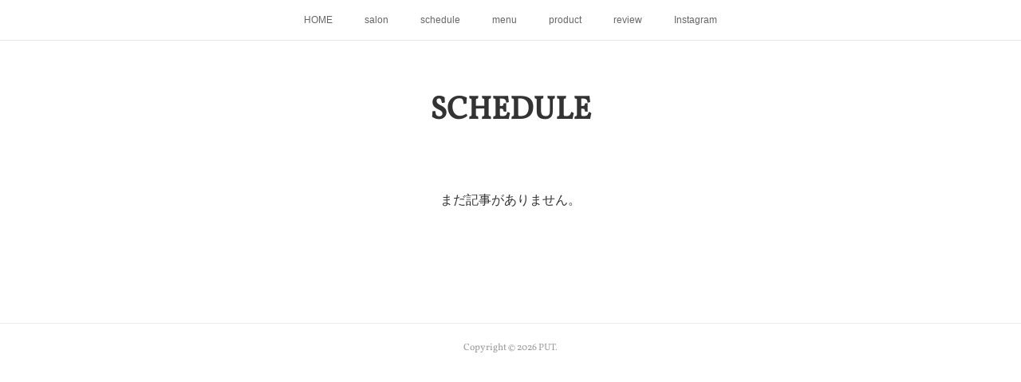

--- FILE ---
content_type: text/html; charset=utf-8
request_url: https://www.puteyelash.com/posts/categories/1963209
body_size: 6416
content:
<!doctype html>

            <html lang="ja" data-reactroot=""><head><meta charSet="UTF-8"/><meta http-equiv="X-UA-Compatible" content="IE=edge"/><meta name="viewport" content="width=device-width,user-scalable=no,initial-scale=1.0,minimum-scale=1.0,maximum-scale=1.0"/><title data-react-helmet="true">SCHEDULE | PUT</title><link data-react-helmet="true" rel="canonical" href="https://www.puteyelash.com/posts/categories/1963209"/><link data-react-helmet="true" rel="alternate" type="application/rss+xml" href="https://www.puteyelash.com/rss.xml?categoryId=1963209" title="SCHEDULE | PUT"/><link data-react-helmet="true" rel="alternate" type="application/atom+xml" href="https://www.puteyelash.com/atom.xml?categoryId=1963209" title="SCHEDULE | PUT"/><meta name="description" content="SCHEDULEの一覧。"/><meta property="fb:app_id" content="522776621188656"/><meta property="og:url" content="https://www.puteyelash.com/posts/categories/1963209"/><meta property="og:type" content="website"/><meta property="og:title" content="SCHEDULE"/><meta property="og:description" content="SCHEDULEの一覧。"/><meta property="og:image" content="https://cdn.amebaowndme.com/madrid-prd/madrid-web/images/sites/686044/ce4c6109ed52edae36db29c607b20ea1_84f5970283099e7bb11c997d867b9904.jpg"/><meta property="og:site_name" content="PUT"/><meta property="og:locale" content="ja_JP"/><meta name="twitter:card" content="summary"/><meta name="twitter:site" content="@amebaownd"/><meta name="twitter:title" content="SCHEDULE | PUT"/><meta name="twitter:description" content="SCHEDULEの一覧。"/><meta name="twitter:image" content="https://cdn.amebaowndme.com/madrid-prd/madrid-web/images/sites/686044/2c5ba6af9ec76c17e8a50344cb811083_80ff54d9fa3e4ccd7aef38e6100f639b.jpg"/><link rel="alternate" type="application/rss+xml" title="PUT" href="https://www.puteyelash.com/rss.xml"/><link rel="alternate" type="application/atom+xml" title="PUT" href="https://www.puteyelash.com/atom.xml"/><link rel="sitemap" type="application/xml" title="Sitemap" href="/sitemap.xml"/><link href="https://static.amebaowndme.com/madrid-frontend/css/user.min-a66be375c.css" rel="stylesheet" type="text/css"/><link href="https://static.amebaowndme.com/madrid-frontend/css/malia/index.min-a66be375c.css" rel="stylesheet" type="text/css"/><link rel="icon" href="https://cdn.amebaowndme.com/madrid-prd/madrid-web/images/sites/686044/3c6465eb6978a3926edaf926ca9c09b1_9af8e9b9b5086d473c0552486c1cc5c4.png?width=32&amp;height=32"/><link rel="apple-touch-icon" href="https://cdn.amebaowndme.com/madrid-prd/madrid-web/images/sites/686044/3c6465eb6978a3926edaf926ca9c09b1_9af8e9b9b5086d473c0552486c1cc5c4.png?width=180&amp;height=180"/><style id="site-colors" charSet="UTF-8">.u-nav-clr {
  color: #666666;
}
.u-nav-bdr-clr {
  border-color: #666666;
}
.u-nav-bg-clr {
  background-color: #ffffff;
}
.u-nav-bg-bdr-clr {
  border-color: #ffffff;
}
.u-site-clr {
  color: #333333;
}
.u-base-bg-clr {
  background-color: #ffffff;
}
.u-btn-clr {
  color: #bbbbbb;
}
.u-btn-clr:hover,
.u-btn-clr--active {
  color: rgba(187,187,187, 0.7);
}
.u-btn-clr--disabled,
.u-btn-clr:disabled {
  color: rgba(187,187,187, 0.5);
}
.u-btn-bdr-clr {
  border-color: #cccccc;
}
.u-btn-bdr-clr:hover,
.u-btn-bdr-clr--active {
  border-color: rgba(204,204,204, 0.7);
}
.u-btn-bdr-clr--disabled,
.u-btn-bdr-clr:disabled {
  border-color: rgba(204,204,204, 0.5);
}
.u-btn-bg-clr {
  background-color: #cccccc;
}
.u-btn-bg-clr:hover,
.u-btn-bg-clr--active {
  background-color: rgba(204,204,204, 0.7);
}
.u-btn-bg-clr--disabled,
.u-btn-bg-clr:disabled {
  background-color: rgba(204,204,204, 0.5);
}
.u-txt-clr {
  color: #333333;
}
.u-txt-clr--lv1 {
  color: rgba(51,51,51, 0.7);
}
.u-txt-clr--lv2 {
  color: rgba(51,51,51, 0.5);
}
.u-txt-clr--lv3 {
  color: rgba(51,51,51, 0.3);
}
.u-txt-bg-clr {
  background-color: #eaeaea;
}
.u-lnk-clr,
.u-clr-area a {
  color: #72b1b3;
}
.u-lnk-clr:visited,
.u-clr-area a:visited {
  color: rgba(114,177,179, 0.7);
}
.u-lnk-clr:hover,
.u-clr-area a:hover {
  color: rgba(114,177,179, 0.5);
}
.u-ttl-blk-clr {
  color: #333333;
}
.u-ttl-blk-bdr-clr {
  border-color: #333333;
}
.u-ttl-blk-bdr-clr--lv1 {
  border-color: #d6d6d6;
}
.u-bdr-clr {
  border-color: #ebebeb;
}
.u-acnt-bdr-clr {
  border-color: #ffffff;
}
.u-acnt-bg-clr {
  background-color: #ffffff;
}
body {
  background-color: #ffffff;
}
blockquote {
  color: rgba(51,51,51, 0.7);
  border-left-color: #ebebeb;
};</style><style id="user-css" charSet="UTF-8">;</style><style media="screen and (max-width: 800px)" id="user-sp-css" charSet="UTF-8">;</style><script>
              (function(i,s,o,g,r,a,m){i['GoogleAnalyticsObject']=r;i[r]=i[r]||function(){
              (i[r].q=i[r].q||[]).push(arguments)},i[r].l=1*new Date();a=s.createElement(o),
              m=s.getElementsByTagName(o)[0];a.async=1;a.src=g;m.parentNode.insertBefore(a,m)
              })(window,document,'script','//www.google-analytics.com/analytics.js','ga');
            </script></head><body id="mdrd-a66be375c" class="u-txt-clr u-base-bg-clr theme-malia plan-premium hide-owndbar "><noscript><iframe src="//www.googletagmanager.com/ns.html?id=GTM-PXK9MM" height="0" width="0" style="display:none;visibility:hidden"></iframe></noscript><script>
            (function(w,d,s,l,i){w[l]=w[l]||[];w[l].push({'gtm.start':
            new Date().getTime(),event:'gtm.js'});var f=d.getElementsByTagName(s)[0],
            j=d.createElement(s),dl=l!='dataLayer'?'&l='+l:'';j.async=true;j.src=
            '//www.googletagmanager.com/gtm.js?id='+i+dl;f.parentNode.insertBefore(j,f);
            })(window,document, 'script', 'dataLayer', 'GTM-PXK9MM');
            </script><div id="content"><div class="page" data-reactroot=""><div class="page__outer"><div class="page__inner u-base-bg-clr"><div role="navigation" class="common-header__outer u-nav-bg-clr"><input type="checkbox" id="header-switch" class="common-header__switch"/><div class="common-header"><div class="common-header__inner js-nav-overflow-criterion"><ul class="common-header__nav common-header-nav"><li class="common-header-nav__item js-nav-item "><a target="" class="u-nav-clr" href="/">HOME</a></li><li class="common-header-nav__item js-nav-item "><a target="" class="u-nav-clr" href="/pages/2838567/static">salon</a></li><li class="common-header-nav__item js-nav-item "><a target="" class="u-nav-clr" href="/pages/8812166/page_202503191323">schedule</a></li><li class="common-header-nav__item js-nav-item "><a target="" class="u-nav-clr" href="/pages/2837970/page_201707071600">menu</a></li><li class="common-header-nav__item js-nav-item "><a target="" class="u-nav-clr" href="/pages/2860646/page_201905111107">product</a></li><li class="common-header-nav__item js-nav-item "><a target="" class="u-nav-clr" href="/pages/3686524/static">review</a></li><li class="common-header-nav__item js-nav-item "><a target="" class="u-nav-clr" href="/pages/2838497/instagramAlbum">Instagram</a></li></ul></div><label class="common-header__more u-nav-bdr-clr" for="header-switch"><span class="u-nav-bdr-clr"><span class="u-nav-bdr-clr"><span class="u-nav-bdr-clr"></span></span></span></label></div></div><div><div><div role="main" class="page__main-outer u-base-bg-clr"><div class="page__main page__main--blog"><div class="grid grid--l"><div class="col1-1 col1-1--gtr-l column"><div class="block__outer"><div><div class="heading-lv1 u-ttl-blk-clr u-font u-ttl-blk-bdr-clr"><h1 class="heading-lv1__text u-ttl-blk-bdr-clr"><span class="u-ttl-blk-bdr-clr u-base-bg-clr">SCHEDULE</span></h1></div></div></div></div></div><div class="grid grid--l"><div class="col1-1 col1-1--gtr-l column"><div class="block__outer"><div class="blog-list blog-list--blank"><p class="blog-list__item blog-item blog-item--blank u-txt-clr">まだ記事がありません。</p></div><div><div class="pagination pagination--type02"><ul class="pagination__list"><li class="pagination__item pagination__item--first "><a class="u-txt-clr" href="/posts/categories/1963209/page/1?type=grid"><span aria-hidden="true" class="icon icon--disclosure-double-l2"></span></a></li><li class="pagination__item pagination__item--prev pagination__item--hide"><a class="u-txt-clr" href="/posts/categories/1963209/page/-1?type=grid"><span aria-hidden="true" class="icon icon--disclosure-l2"></span></a></li><li class="pagination__item pagination__item--next pagination__item--hide"><a class="u-txt-clr" href="/posts/categories/1963209/page/1?type=grid"><span aria-hidden="true" class="icon icon--disclosure-r2"></span></a></li><li class="pagination__item pagination__item--last "><a class="u-txt-clr" href="/posts/categories/1963209/page/undefined?type=grid"><span aria-hidden="true" class="icon icon--disclosure-double-r2"></span></a></li></ul></div></div></div></div></div></div></div></div></div><footer role="contentinfo" class="page__footer footer" style="opacity:1 !important;visibility:visible !important;text-indent:0 !important;overflow:visible !important;position:static !important"><div class="footer__inner u-bdr-clr " style="opacity:1 !important;visibility:visible !important;text-indent:0 !important;overflow:visible !important;display:block !important;transform:none !important"><div class="footer__item u-bdr-clr" style="opacity:1 !important;visibility:visible !important;text-indent:0 !important;overflow:visible !important;display:block !important;transform:none !important"><p class="footer__copyright u-font"><small class="u-txt-clr u-txt-clr--lv2 u-font" style="color:rgba(51,51,51, 0.5) !important">Copyright © <!-- -->2026<!-- --> <!-- -->PUT<!-- -->.</small></p></div></div></footer></div></div><div class="toast"></div></div></div><script charSet="UTF-8">window.mdrdEnv="prd";</script><script charSet="UTF-8">window.INITIAL_STATE={"authenticate":{"authCheckCompleted":false,"isAuthorized":false},"blogPostReblogs":{},"category":{"1963209":{"fetching":false,"loaded":true,"meta":{"code":200},"data":{"id":"1963209","siteId":"686044","label":"SCHEDULE","publishedCount":0,"createdAt":"2019-05-03T09:54:47Z","updatedAt":"2024-07-20T14:10:03Z"},"status":"success"}},"currentSite":{"fetching":false,"status":null,"site":{}},"shopCategory":{},"categories":{},"notifications":{},"page":{},"paginationTitle":{},"postArchives":{},"postComments":{"submitting":false,"postStatus":null},"postDetail":{},"postList":{"postList-limit:12-page:1-siteId:686044-categoryIds:1963209":{"fetching":false,"loaded":true,"meta":{"code":200,"pagination":{"total":0,"offset":0,"limit":12,"cursors":{"after":"","before":""},"page":1}},"data":[]}},"shopList":{},"shopItemDetail":{},"pureAd":{},"keywordSearch":{},"proxyFrame":{"loaded":false},"relatedPostList":{},"route":{"route":{"path":"\u002Fposts\u002Fcategories\u002F:category_id","component":function Connect(props, context) {
        _classCallCheck(this, Connect);

        var _this = _possibleConstructorReturn(this, _Component.call(this, props, context));

        _this.version = version;
        _this.store = props.store || context.store;

        (0, _invariant2["default"])(_this.store, 'Could not find "store" in either the context or ' + ('props of "' + connectDisplayName + '". ') + 'Either wrap the root component in a <Provider>, ' + ('or explicitly pass "store" as a prop to "' + connectDisplayName + '".'));

        var storeState = _this.store.getState();
        _this.state = { storeState: storeState };
        _this.clearCache();
        return _this;
      },"route":{"id":"0","type":"blog_post_category","idForType":"0","title":"","urlPath":"\u002Fposts\u002Fcategories\u002F:category_id","isHomePage":false}},"params":{"category_id":"1963209"},"location":{"pathname":"\u002Fposts\u002Fcategories\u002F1963209","search":"","hash":"","action":"POP","key":"kfw6pb","query":{}}},"siteConfig":{"tagline":"アイラッシュサロン  PUT\n完全予約制 \u002F マンツーマン施術","title":"PUT","copyright":"","iconUrl":"https:\u002F\u002Fcdn.amebaowndme.com\u002Fmadrid-prd\u002Fmadrid-web\u002Fimages\u002Fsites\u002F686044\u002Fce4c6109ed52edae36db29c607b20ea1_84f5970283099e7bb11c997d867b9904.jpg","logoUrl":"https:\u002F\u002Fcdn.amebaowndme.com\u002Fmadrid-prd\u002Fmadrid-web\u002Fimages\u002Fsites\u002F686044\u002Fa006039c30ad3d6e1e06ebe61c44f0b0_6e02bc7c31124efd9eb2ce2ef0914b6f.jpg","coverImageUrl":"https:\u002F\u002Fcdn.amebaowndme.com\u002Fmadrid-prd\u002Fmadrid-web\u002Fimages\u002Fsites\u002F686044\u002F2c5ba6af9ec76c17e8a50344cb811083_80ff54d9fa3e4ccd7aef38e6100f639b.jpg","homePageId":"2837968","siteId":"686044","siteCategoryIds":[147,437,441],"themeId":"5","theme":"malia","shopId":"","openedShop":false,"shop":{"law":{"userType":"","corporateName":"","firstName":"","lastName":"","zipCode":"","prefecture":"","address":"","telNo":"","aboutContact":"","aboutPrice":"","aboutPay":"","aboutService":"","aboutReturn":""},"privacyPolicy":{"operator":"","contact":"","collectAndUse":"","restrictionToThirdParties":"","supervision":"","disclosure":"","cookie":""}},"user":{"id":"859390","nickname":"★","photoUrl":"","createdAt":"2019-05-03T06:30:18Z","updatedAt":"2026-01-07T10:19:15Z"},"commentApproval":"reject","plan":{"id":"6","name":"premium-annual","ownd_header":true,"powered_by":true,"pure_ads":true},"verifiedType":"general","navigations":[{"title":"HOME","urlPath":".\u002F","target":"_self","pageId":"2837968"},{"title":"salon","urlPath":".\u002Fpages\u002F2838567\u002Fstatic","target":"_self","pageId":"2838567"},{"title":"schedule","urlPath":".\u002Fpages\u002F8812166\u002Fpage_202503191323","target":"_self","pageId":"8812166"},{"title":"menu","urlPath":".\u002Fpages\u002F2837970\u002Fpage_201707071600","target":"_self","pageId":"2837970"},{"title":"product","urlPath":".\u002Fpages\u002F2860646\u002Fpage_201905111107","target":"_self","pageId":"2860646"},{"title":"review","urlPath":".\u002Fpages\u002F3686524\u002Fstatic","target":"_self","pageId":"3686524"},{"title":"Instagram","urlPath":".\u002Fpages\u002F2838497\u002FinstagramAlbum","target":"_self","pageId":"2838497"}],"routings":[{"id":"0","type":"blog","idForType":"0","title":"","urlPath":"\u002Fposts\u002Fpage\u002F:page_num","isHomePage":false},{"id":"0","type":"blog_post_archive","idForType":"0","title":"","urlPath":"\u002Fposts\u002Farchives\u002F:yyyy\u002F:mm","isHomePage":false},{"id":"0","type":"blog_post_archive","idForType":"0","title":"","urlPath":"\u002Fposts\u002Farchives\u002F:yyyy\u002F:mm\u002Fpage\u002F:page_num","isHomePage":false},{"id":"0","type":"blog_post_category","idForType":"0","title":"","urlPath":"\u002Fposts\u002Fcategories\u002F:category_id","isHomePage":false},{"id":"0","type":"blog_post_category","idForType":"0","title":"","urlPath":"\u002Fposts\u002Fcategories\u002F:category_id\u002Fpage\u002F:page_num","isHomePage":false},{"id":"0","type":"author","idForType":"0","title":"","urlPath":"\u002Fauthors\u002F:user_id","isHomePage":false},{"id":"0","type":"author","idForType":"0","title":"","urlPath":"\u002Fauthors\u002F:user_id\u002Fpage\u002F:page_num","isHomePage":false},{"id":"0","type":"blog_post_category","idForType":"0","title":"","urlPath":"\u002Fposts\u002Fcategory\u002F:category_id","isHomePage":false},{"id":"0","type":"blog_post_category","idForType":"0","title":"","urlPath":"\u002Fposts\u002Fcategory\u002F:category_id\u002Fpage\u002F:page_num","isHomePage":false},{"id":"0","type":"blog_post_detail","idForType":"0","title":"","urlPath":"\u002Fposts\u002F:blog_post_id","isHomePage":false},{"id":"0","type":"keywordSearch","idForType":"0","title":"","urlPath":"\u002Fsearch\u002Fq\u002F:query","isHomePage":false},{"id":"0","type":"keywordSearch","idForType":"0","title":"","urlPath":"\u002Fsearch\u002Fq\u002F:query\u002Fpage\u002F:page_num","isHomePage":false},{"id":"8812168","type":"static","idForType":"0","title":"schedule","urlPath":"\u002Fpages\u002F8812168\u002F","isHomePage":false},{"id":"8812168","type":"static","idForType":"0","title":"schedule","urlPath":"\u002Fpages\u002F8812168\u002F:url_path","isHomePage":false},{"id":"8812166","type":"static","idForType":"0","title":"schedule","urlPath":"\u002Fpages\u002F8812166\u002F","isHomePage":false},{"id":"8812166","type":"static","idForType":"0","title":"schedule","urlPath":"\u002Fpages\u002F8812166\u002F:url_path","isHomePage":false},{"id":"8812162","type":"blog","idForType":"0","title":"記事一覧","urlPath":"\u002Fpages\u002F8812162\u002F","isHomePage":false},{"id":"8812162","type":"blog","idForType":"0","title":"記事一覧","urlPath":"\u002Fpages\u002F8812162\u002F:url_path","isHomePage":false},{"id":"8812160","type":"blog","idForType":"0","title":"記事一覧","urlPath":"\u002Fpages\u002F8812160\u002F","isHomePage":false},{"id":"8812160","type":"blog","idForType":"0","title":"記事一覧","urlPath":"\u002Fpages\u002F8812160\u002F:url_path","isHomePage":false},{"id":"8812155","type":"blog","idForType":"0","title":"SCHEDULE","urlPath":"\u002Fpages\u002F8812155\u002F","isHomePage":false},{"id":"8812155","type":"blog","idForType":"0","title":"SCHEDULE","urlPath":"\u002Fpages\u002F8812155\u002F:url_path","isHomePage":false},{"id":"8812154","type":"static","idForType":"0","title":"ページ","urlPath":"\u002Fpages\u002F8812154\u002F","isHomePage":false},{"id":"8812154","type":"static","idForType":"0","title":"ページ","urlPath":"\u002Fpages\u002F8812154\u002F:url_path","isHomePage":false},{"id":"6160136","type":"static","idForType":"0","title":"ページ","urlPath":"\u002Fpages\u002F6160136\u002F","isHomePage":false},{"id":"6160136","type":"static","idForType":"0","title":"ページ","urlPath":"\u002Fpages\u002F6160136\u002F:url_path","isHomePage":false},{"id":"3686524","type":"static","idForType":"0","title":"review","urlPath":"\u002Fpages\u002F3686524\u002F","isHomePage":false},{"id":"3686524","type":"static","idForType":"0","title":"review","urlPath":"\u002Fpages\u002F3686524\u002F:url_path","isHomePage":false},{"id":"3686510","type":"static","idForType":"0","title":"ページ","urlPath":"\u002Fpages\u002F3686510\u002F","isHomePage":false},{"id":"3686510","type":"static","idForType":"0","title":"ページ","urlPath":"\u002Fpages\u002F3686510\u002F:url_path","isHomePage":false},{"id":"3003695","type":"static","idForType":"0","title":"photo","urlPath":"\u002Fpages\u002F3003695\u002F","isHomePage":false},{"id":"3003695","type":"static","idForType":"0","title":"photo","urlPath":"\u002Fpages\u002F3003695\u002F:url_path","isHomePage":false},{"id":"2860646","type":"static","idForType":"0","title":"product","urlPath":"\u002Fpages\u002F2860646\u002F","isHomePage":false},{"id":"2860646","type":"static","idForType":"0","title":"product","urlPath":"\u002Fpages\u002F2860646\u002F:url_path","isHomePage":false},{"id":"2838567","type":"static","idForType":"0","title":"salon","urlPath":"\u002Fpages\u002F2838567\u002F","isHomePage":false},{"id":"2838567","type":"static","idForType":"0","title":"salon","urlPath":"\u002Fpages\u002F2838567\u002F:url_path","isHomePage":false},{"id":"2838533","type":"static","idForType":"0","title":"staff","urlPath":"\u002Fpages\u002F2838533\u002F","isHomePage":false},{"id":"2838533","type":"static","idForType":"0","title":"staff","urlPath":"\u002Fpages\u002F2838533\u002F:url_path","isHomePage":false},{"id":"2838497","type":"instagramAlbum","idForType":"68896","title":"Instagram","urlPath":"\u002Fpages\u002F2838497\u002F","isHomePage":false},{"id":"2838497","type":"instagramAlbum","idForType":"68896","title":"Instagram","urlPath":"\u002Fpages\u002F2838497\u002F:url_path","isHomePage":false},{"id":"2838497","type":"instagramAlbum","idForType":"68896","title":"Instagram","urlPath":"\u002Finstagram_photos\u002Fpage\u002F:page_num","isHomePage":false},{"id":"2837970","type":"static","idForType":"0","title":"menu","urlPath":"\u002Fpages\u002F2837970\u002F","isHomePage":false},{"id":"2837970","type":"static","idForType":"0","title":"menu","urlPath":"\u002Fpages\u002F2837970\u002F:url_path","isHomePage":false},{"id":"2837969","type":"static","idForType":"0","title":"salon","urlPath":"\u002Fpages\u002F2837969\u002F","isHomePage":false},{"id":"2837969","type":"static","idForType":"0","title":"salon","urlPath":"\u002Fpages\u002F2837969\u002F:url_path","isHomePage":false},{"id":"2837968","type":"blog","idForType":"0","title":"HOME","urlPath":"\u002Fpages\u002F2837968\u002F","isHomePage":true},{"id":"2837968","type":"blog","idForType":"0","title":"HOME","urlPath":"\u002Fpages\u002F2837968\u002F:url_path","isHomePage":true},{"id":"2837968","type":"blog","idForType":"0","title":"HOME","urlPath":"\u002F","isHomePage":true}],"siteColors":{"navigationBackground":"#ffffff","navigationText":"#666666","siteTitleText":"#333333","background":"#ffffff","buttonBackground":"#cccccc","buttonText":"#bbbbbb","text":"#333333","link":"#72b1b3","titleBlock":"#333333","border":"#ebebeb","accent":"#ffffff"},"wovnioAttribute":"","useAuthorBlock":false,"twitterHashtags":"","createdAt":"2019-05-03T09:54:07Z","seoTitle":"PUT","isPreview":false,"siteCategory":[{"id":"147","label":"お店"},{"id":"437","label":"ビューティー"},{"id":"441","label":"まつげエステ"}],"previewPost":null,"previewShopItem":null,"hasAmebaIdConnection":false,"serverTime":"2026-01-14T16:34:12Z","complementaries":{"2":{"contents":{"layout":{"rows":[{"columns":[{"blocks":[{"type":"shareButton","design":"filled","providers":["facebook","twitter","nanagogo","line"]},{"type":"siteFollow","description":""},{"type":"relatedPosts","layoutType":"listl","showHeading":true,"heading":"関連記事","limit":3},{"type":"postPrevNext","showImage":true}]}]}]}},"created_at":"2019-05-03T09:54:07Z","updated_at":"2019-05-03T09:54:51Z"},"11":{"contents":{"layout":{"rows":[{"columns":[{"blocks":[{"type":"siteFollow","description":""},{"type":"post","mode":"summary","title":"記事一覧","buttonTitle":"","limit":5,"layoutType":"sidebarm","categoryIds":"","showTitle":true,"showButton":true,"sortType":"recent"},{"type":"postsCategory","heading":"カテゴリ","showHeading":true,"showCount":true,"design":"tagcloud"},{"type":"postsArchive","heading":"アーカイブ","showHeading":true,"design":"accordion"},{"type":"keywordSearch","heading":"","showHeading":false}]}]}]}},"created_at":"2019-05-03T09:54:07Z","updated_at":"2019-05-03T09:54:51Z"}},"siteColorsCss":".u-nav-clr {\n  color: #666666;\n}\n.u-nav-bdr-clr {\n  border-color: #666666;\n}\n.u-nav-bg-clr {\n  background-color: #ffffff;\n}\n.u-nav-bg-bdr-clr {\n  border-color: #ffffff;\n}\n.u-site-clr {\n  color: #333333;\n}\n.u-base-bg-clr {\n  background-color: #ffffff;\n}\n.u-btn-clr {\n  color: #bbbbbb;\n}\n.u-btn-clr:hover,\n.u-btn-clr--active {\n  color: rgba(187,187,187, 0.7);\n}\n.u-btn-clr--disabled,\n.u-btn-clr:disabled {\n  color: rgba(187,187,187, 0.5);\n}\n.u-btn-bdr-clr {\n  border-color: #cccccc;\n}\n.u-btn-bdr-clr:hover,\n.u-btn-bdr-clr--active {\n  border-color: rgba(204,204,204, 0.7);\n}\n.u-btn-bdr-clr--disabled,\n.u-btn-bdr-clr:disabled {\n  border-color: rgba(204,204,204, 0.5);\n}\n.u-btn-bg-clr {\n  background-color: #cccccc;\n}\n.u-btn-bg-clr:hover,\n.u-btn-bg-clr--active {\n  background-color: rgba(204,204,204, 0.7);\n}\n.u-btn-bg-clr--disabled,\n.u-btn-bg-clr:disabled {\n  background-color: rgba(204,204,204, 0.5);\n}\n.u-txt-clr {\n  color: #333333;\n}\n.u-txt-clr--lv1 {\n  color: rgba(51,51,51, 0.7);\n}\n.u-txt-clr--lv2 {\n  color: rgba(51,51,51, 0.5);\n}\n.u-txt-clr--lv3 {\n  color: rgba(51,51,51, 0.3);\n}\n.u-txt-bg-clr {\n  background-color: #eaeaea;\n}\n.u-lnk-clr,\n.u-clr-area a {\n  color: #72b1b3;\n}\n.u-lnk-clr:visited,\n.u-clr-area a:visited {\n  color: rgba(114,177,179, 0.7);\n}\n.u-lnk-clr:hover,\n.u-clr-area a:hover {\n  color: rgba(114,177,179, 0.5);\n}\n.u-ttl-blk-clr {\n  color: #333333;\n}\n.u-ttl-blk-bdr-clr {\n  border-color: #333333;\n}\n.u-ttl-blk-bdr-clr--lv1 {\n  border-color: #d6d6d6;\n}\n.u-bdr-clr {\n  border-color: #ebebeb;\n}\n.u-acnt-bdr-clr {\n  border-color: #ffffff;\n}\n.u-acnt-bg-clr {\n  background-color: #ffffff;\n}\nbody {\n  background-color: #ffffff;\n}\nblockquote {\n  color: rgba(51,51,51, 0.7);\n  border-left-color: #ebebeb;\n}","siteFont":{"id":"14","name":"Vollkorn"},"siteCss":"","siteSpCss":"","meta":{"Title":"SCHEDULE | PUT","Description":"SCHEDULEの一覧。","Keywords":"","Noindex":false,"Nofollow":false,"CanonicalUrl":"https:\u002F\u002Fwww.puteyelash.com\u002Fposts\u002Fcategories\u002F1963209","AmpHtml":"","DisabledFragment":false,"OgMeta":{"Type":"website","Title":"SCHEDULE","Description":"SCHEDULEの一覧。","Image":"https:\u002F\u002Fcdn.amebaowndme.com\u002Fmadrid-prd\u002Fmadrid-web\u002Fimages\u002Fsites\u002F686044\u002Fce4c6109ed52edae36db29c607b20ea1_84f5970283099e7bb11c997d867b9904.jpg","SiteName":"PUT","Locale":"ja_JP"},"DeepLinkMeta":{"Ios":{"Url":"amebaownd:\u002F\u002Fpublic\u002Fsites\u002F686044\u002Fposts\u002Fcategories\u002F1963209","AppStoreId":"911640835","AppName":"Ameba Ownd"},"Android":{"Url":"amebaownd:\u002F\u002Fpublic\u002Fsites\u002F686044\u002Fposts\u002Fcategories\u002F1963209","AppName":"Ameba Ownd","Package":"jp.co.cyberagent.madrid"},"WebUrl":"https:\u002F\u002Fwww.puteyelash.com\u002Fposts\u002Fcategories\u002F1963209"},"TwitterCard":{"Type":"summary","Site":"@amebaownd","Creator":"","Title":"SCHEDULE | PUT","Description":"SCHEDULEの一覧。","Image":"https:\u002F\u002Fcdn.amebaowndme.com\u002Fmadrid-prd\u002Fmadrid-web\u002Fimages\u002Fsites\u002F686044\u002F2c5ba6af9ec76c17e8a50344cb811083_80ff54d9fa3e4ccd7aef38e6100f639b.jpg"},"TwitterAppCard":{"CountryCode":"","IPhoneAppId":"","AndroidAppPackageName":"","CustomUrl":""},"SiteName":"PUT","ImageUrl":"https:\u002F\u002Fcdn.amebaowndme.com\u002Fmadrid-prd\u002Fmadrid-web\u002Fimages\u002Fsites\u002F686044\u002Fce4c6109ed52edae36db29c607b20ea1_84f5970283099e7bb11c997d867b9904.jpg","FacebookAppId":"522776621188656","InstantArticleId":"","FaviconUrl":"https:\u002F\u002Fcdn.amebaowndme.com\u002Fmadrid-prd\u002Fmadrid-web\u002Fimages\u002Fsites\u002F686044\u002F3c6465eb6978a3926edaf926ca9c09b1_9af8e9b9b5086d473c0552486c1cc5c4.png?width=32&height=32","AppleTouchIconUrl":"https:\u002F\u002Fcdn.amebaowndme.com\u002Fmadrid-prd\u002Fmadrid-web\u002Fimages\u002Fsites\u002F686044\u002F3c6465eb6978a3926edaf926ca9c09b1_9af8e9b9b5086d473c0552486c1cc5c4.png?width=180&height=180","RssItems":[{"title":"PUT","url":"https:\u002F\u002Fwww.puteyelash.com\u002Frss.xml"},{"title":"SCHEDULE | PUT","url":"https:\u002F\u002Fwww.puteyelash.com\u002Frss.xml?categoryId=1963209"}],"AtomItems":[{"title":"PUT","url":"https:\u002F\u002Fwww.puteyelash.com\u002Fatom.xml"},{"title":"SCHEDULE | PUT","url":"https:\u002F\u002Fwww.puteyelash.com\u002Fatom.xml?categoryId=1963209"}]},"googleConfig":{"TrackingCode":"","SiteVerificationCode":""},"lanceTrackingUrl":"","FRM_ID_SIGNUP":"c.ownd-sites_r.ownd-sites_686044","landingPageParams":{"domain":"www.puteyelash.com","protocol":"https","urlPath":"\u002Fposts\u002Fcategories\u002F1963209"}},"siteFollow":{},"siteServiceTokens":{},"snsFeed":{},"toastMessages":{"messages":[]},"user":{"loaded":false,"me":{}},"userSites":{"fetching":null,"sites":[]},"userSiteCategories":{}};</script><script src="https://static.amebaowndme.com/madrid-metro/js/malia-c961039a0e890b88fbda.js" charSet="UTF-8"></script><style charSet="UTF-8">    @font-face {
      font-family: 'Vollkorn';
      src: url('https://static.amebaowndme.com/madrid-frontend/fonts/userfont/Vollkorn.woff2');
    }
    .u-font {
      font-family: "Vollkorn", "ヒラギノ明朝 ProN W3", "Hiragino Mincho ProN", serif;
    }  </style></body></html>